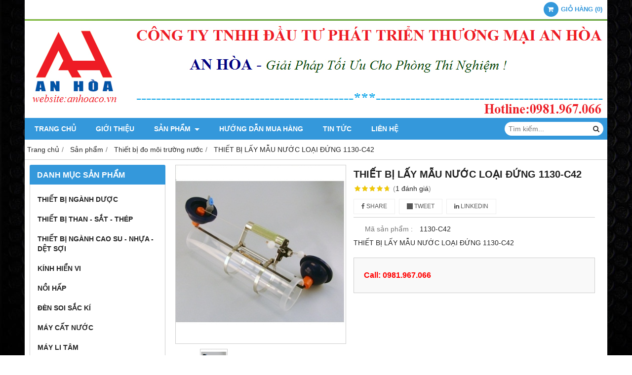

--- FILE ---
content_type: text/html; charset=utf-8
request_url: https://labmedia.com.vn/thiet-bi-lay-mau-nuoc-loai-dung-1130-c42-590071.html
body_size: 7049
content:
<!DOCTYPE html PUBLIC "-//W3C//DTD XHTML 1.0 Transitional//EN" "http://www.w3.org/TR/xhtml1/DTD/xhtml1-transitional.dtd"><html lang="vi" xmlns="http://www.w3.org/1999/xhtml"><head lang="vi" xml:lang="vi" xmlns:fb="http://ogp.me/ns/fb#">
    <meta charset="utf-8" />
    <meta http-equiv="content-type" content="text/html; charset=UTF-8" />
    <meta name="content-language" content="vi" />
    <meta http-equiv="X-UA-Compatible" content="IE=edge" />
    <link rel="shortcut icon" href="https://cdn.gianhangvn.com/image/favicon.png" />
    <meta name="robots" content="index, follow" />
    <meta name="robots" content="noodp, noydir" />
    <meta name="googlebot" content="index, follow" />
    <meta name="msnbot" content="index, follow" />
    <meta name="revisit-after" content="1 days" />
    <meta name="copyright" content="Copyright 2025" />
    <meta name="google-site-verification" content="AXliDjvGfHP-GrmLFVNuMkL4qbwa8bCrl8N56h5WCuU" />
    <title>THIẾT BỊ LẤY MẪU NƯỚC LOẠI ĐỨNG 1130-C42</title>
    <meta name="description" content="THIẾT BỊ LẤY MẪU NƯỚC LOẠI ĐỨNG 1130-C42" />
    <meta property="og:type" content="product" />
    <meta property="og:title" content="THIẾT BỊ LẤY MẪU NƯỚC LOẠI ĐỨNG 1130-C42" />
    <meta property="og:description" content="THIẾT BỊ LẤY MẪU NƯỚC LOẠI ĐỨNG 1130-C42" />
    <meta property="og:url" content="https://labmedia.com.vn/thiet-bi-lay-mau-nuoc-loai-dung-1130-c42-590071.html" />
    <meta property="og:image" content="https://drive.gianhangvn.com/image/thiet-bi-lay-mau-nuoc-loai-dung-1130-c42-939597j21597.jpg" />
    <meta property="og:image:type" content="image/png" />
    <meta property="og:image:width" content="1200" />
    <meta property="og:image:height" content="300" />
    <meta property="og:image:alt" content="THIẾT BỊ LẤY MẪU NƯỚC LOẠI ĐỨNG 1130-C42" />
    <link rel="canonical" href="https://labmedia.com.vn/thiet-bi-lay-mau-nuoc-loai-dung-1130-c42-590071.html" />
    <meta name="viewport" content="width=device-width, initial-scale=1" />
    <link rel="stylesheet" href="https://cloud.gianhangvn.com/css/common.min.css?v19">
    <link rel="stylesheet" href="https://cloud.gianhangvn.com/templates/0014/skin03/css/style.css">

</head>
<body>
    
    <section class="top group">
        <div class="container group">
                    <div class="top-right">
            <div class="cart">
                <a href="https://labmedia.com.vn/gio-hang.html">
                    <span class="icon"><em class="fa fa-shopping-cart"></em></span>
                    <span class="title-cart"><span data-lang="master_shopping">Giỏ hàng</span> (<span data-field="number">0</span>)</span>
                </a>
            </div>
        </div>

        </div>
    </section>
    <section class="header group">
        <div class="container group">
            <div class="logo">
        <a title="CÔNG TY TNHH ĐẦU TƯ PHÁT TRIỂN THƯƠNG MẠI AN HÒA" href="/"><img class="img-logo lazyload" alt="CÔNG TY TNHH ĐẦU TƯ PHÁT TRIỂN THƯƠNG MẠI AN HÒA" data-src="https://drive.gianhangvn.com/image/logo-939048j21597.png" /></a>
    </div>
    <div class="banner">
        <a title="CÔNG TY TNHH ĐẦU TƯ PHÁT TRIỂN THƯƠNG MẠI AN HÒA" href="/"><img class="img-banner lazyload" alt="CÔNG TY TNHH ĐẦU TƯ PHÁT TRIỂN THƯƠNG MẠI AN HÒA" data-src="https://drive.gianhangvn.com/image/banner-top-2039087j21597.jpg" /></a>
    </div>
        </div>
    </section>
    <section class="menu group">
        <div class="container group">
            <a href="javascript:void(0);" class="navbar-toggle" data-toggle="collapse" data-target="#nav-menu-top"><span class="fa fa-bars"></span></a>
    <div class="navbar-collapse collapse" id="nav-menu-top">
        <ul class="nav navbar-nav">
                    <li>
                            <a href="/" title="Trang chủ">Trang chủ</a>
                        </li><li>
                            <a href="/gioi-thieu-339831n.html" title="Giới thiệu">Giới thiệu</a>
                        </li><li>
                            <a href="/san-pham.html" title="Sản phẩm">Sản phẩm <span class="caret"></span></a>
                <ul class="dropdown-menu">
                    <li>
                            <a href="/thiet-bi-nganh-duoc-339836s.html" title="Thiết bị ngành dược">Thiết bị ngành dược</a>
                        </li><li>
                            <a href="/thiet-bi-than-sat-thep-339854s.html" title="Thiết bị than - sắt - thép">Thiết bị than - sắt - thép</a>
                        </li><li>
                            <a href="/thiet-bi-nganh-cao-su-nhua-det-soi-339855s.html" title="Thiết bị ngành cao su - nhựa - dệt sợi">Thiết bị ngành cao su - nhựa - dệt sợi</a>
                        </li><li>
                            <a href="/kinh-hien-vi-339857s.html" title="Kính hiển vi">Kính hiển vi</a>
                        </li><li>
                            <a href="/noi-hap-339858s.html" title="Nồi hấp">Nồi hấp</a>
                        </li><li>
                            <a href="/den-soi-sac-ki-339859s.html" title="Đèn soi sắc kí">Đèn soi sắc kí</a>
                        </li><li>
                            <a href="/may-cat-nuoc-339860s.html" title="Máy cất nước">Máy cất nước</a>
                        </li><li>
                            <a href="/may-li-tam-339861s.html" title="Máy li tâm">Máy li tâm</a>
                        </li><li>
                            <a href="/tu-say-tu-say-chan-khong-339862s.html" title="Tủ sấy - Tủ sấy chân không">Tủ sấy - Tủ sấy chân không</a>
                        </li><li>
                            <a href="/tu-am-tu-am-lanh-339863s.html" title="Tủ ấm - Tủ ấm lạnh">Tủ ấm - Tủ ấm lạnh</a>
                        </li><li>
                            <a href="/tu-moi-truong-tu-vi-khi-hau-339864s.html" title="Tủ môi trường - Tủ vi khí hậu">Tủ môi trường - Tủ vi khí hậu</a>
                        </li><li>
                            <a href="/tu-cay-vi-sinh-tu-an-toan-sinh-hoc-339865s.html" title="Tủ cấy vi sinh - Tủ an toàn sinh học">Tủ cấy vi sinh - Tủ an toàn sinh học</a>
                        </li><li>
                            <a href="/tu-hut-khi-doc-tu-dung-hoa-chat-339867s.html" title="Tủ hút khí độc - Tủ đựng hóa chất">Tủ hút khí độc - Tủ đựng hóa chất</a>
                        </li><li>
                            <a href="/micropipet-339866s.html" title="Micropipet">Micropipet</a>
                        </li><li>
                            <a href="/may-dap-mau-339868s.html" title="Máy dập mẫu">Máy dập mẫu</a>
                        </li><li>
                            <a href="/can-dien-tu-339869s.html" title="Cân điện tử">Cân điện tử</a>
                        </li><li>
                            <a href="/thiet-bi-thi-nghiem-dau-mo-339870s.html" title="Thiết bị thí nghiệm dầu mỏ">Thiết bị thí nghiệm dầu mỏ</a>
                        </li><li>
                            <a href="/be-cach-thuy-be-dieu-nhiet-339871s.html" title="Bể cách thủy - Bể điều nhiệt">Bể cách thủy - Bể điều nhiệt</a>
                        </li><li>
                            <a href="/tu-bao-quan-mau-tu-mat-339872s.html" title="Tủ bảo quản mẫu - Tủ mát">Tủ bảo quản mẫu - Tủ mát</a>
                        </li><li>
                            <a href="/tu-lanh-am-sau-339874s.html" title="Tủ lạnh âm sâu">Tủ lạnh âm sâu</a>
                        </li><li>
                            <a href="/may-do-do-oxy-hoa-tan-339884s.html" title="Máy đo độ oxy hòa tan">Máy đo độ oxy hòa tan</a>
                        </li><li>
                            <a href="/thiet-bi-do-ec-tds-do-man-339886s.html" title="Thiết bị đo EC/TDS/Độ mặn">Thiết bị đo EC/TDS/Độ mặn</a>
                        </li><li>
                            <a href="/may-lac-339887s.html" title="Máy lắc">Máy lắc</a>
                        </li><li>
                            <a href="/thiet-bi-do-orp-nhiet-do-339888s.html" title="Thiết bị đo môi trường">Thiết bị đo môi trường</a>
                        </li><li>
                            <a href="/may-quang-pho-340224s.html" title="Máy quang phổ">Máy quang phổ</a>
                        </li><li>
                            <a href="/may-nghien-340225s.html" title="Máy nghiền">Máy nghiền</a>
                        </li><li>
                            <a href="/khuc-xa-ke-340226s.html" title="Khúc xạ kế">Khúc xạ kế</a>
                        </li><li>
                            <a href="/may-khuay-tu-340227s.html" title="Máy khuấy từ">Máy khuấy từ</a>
                        </li><li>
                            <a href="/be-rua-sieu-am-340228s.html" title="Bể rửa siêu âm">Bể rửa siêu âm</a>
                        </li><li>
                            <a href="/may-khuay-dua-340229s.html" title="Máy khuấy đũa">Máy khuấy đũa</a>
                        </li><li>
                            <a href="/may-co-quay-chan-khong-340230s.html" title="Máy cô quay chân không">Máy cô quay chân không</a>
                        </li><li>
                            <a href="/may-cat-dam-340323s.html" title="Máy cất đạm">Máy cất đạm</a>
                        </li><li>
                            <a href="/may-do-do-ph-340324s.html" title="Máy đo độ PH">Máy đo độ PH</a>
                        </li><li>
                            <a href="/lo-nung-340325s.html" title="Lò nung">Lò nung</a>
                        </li><li>
                            <a href="/quang-ke-ngon-lua-340326s.html" title="Quang kế ngọn lửa">Quang kế ngọn lửa</a>
                        </li><li>
                            <a href="/thiet-bi-do-nhiet-luong-340327s.html" title="Thiết bị đo nhiệt lượng">Thiết bị đo nhiệt lượng</a>
                        </li><li>
                            <a href="/thiet-bi-do-moi-truong-nuoc-340328s.html" title="Thiết bị đo môi trường nước">Thiết bị đo môi trường nước</a>
                        </li><li>
                            <a href="/thiet-bi-do-moi-truong-khi-340329s.html" title="Thiết bị đo môi trường khí">Thiết bị đo môi trường khí</a>
                        </li><li>
                            <a href="/thiet-bi-may-moc-khac-340337s.html" title="Thiết bị - Máy móc khác">Thiết bị - Máy móc khác</a>
                        </li><li>
                            <a href="/dung-cu-vat-tu-tieu-hao-340339s.html" title="Dụng cụ vật tư tiêu hao">Dụng cụ vật tư tiêu hao</a>
                        </li>
                </ul>
                        </li><li>
                            <a href="/huong-dan-mua-hang-339833n.html" title="Hướng dẫn mua hàng">Hướng dẫn mua hàng</a>
                        </li><li>
                            <a href="/tin-tuc-339834t.html" title="Tin tức">Tin tức</a>
                        </li><li>
                            <a href="/lien-he.html" title="Liên hệ">Liên hệ</a>
                        </li>
                </ul>
    </div>
    <div class="search-box">
        <input type="text" class="text-search" placeholder="Tìm kiếm..." data-field="keyword" data-required="1" data-min="2" data-lang="master_search" />
        <button type="button" class="btn btn-search"><i class="fa fa-search"></i></button>
    </div>
        </div>
    </section>
    <section class="pathpage group">
        <div class="container group">
                    <ol class="breadcrumb" itemscope itemtype="https://schema.org/BreadcrumbList">
            <li itemprop="itemListElement" itemscope itemtype="https://schema.org/ListItem">
                    <a title="Trang chủ" itemtype="https://schema.org/Thing" itemprop="item" href="/"><span itemprop="name"><span data-lang='bc_home'>Trang chủ</span></span></a>
                    <meta itemprop="position" content="1">
                </li><li itemprop="itemListElement" itemscope itemtype="https://schema.org/ListItem">
                    <a title="Sản phẩm" itemtype="https://schema.org/Thing" itemprop="item" href="/san-pham.html"><span itemprop="name">Sản phẩm</span></a>
                    <meta itemprop="position" content="2">
                </li><li itemprop="itemListElement" itemscope itemtype="https://schema.org/ListItem">
                    <a title="Thiết bị đo môi trường nước" itemtype="https://schema.org/Thing" itemprop="item" href="/thiet-bi-do-moi-truong-nuoc-340328s.html"><span itemprop="name">Thiết bị đo môi trường nước</span></a>
                    <meta itemprop="position" content="3">
                </li><li itemprop="itemListElement" itemscope itemtype="https://schema.org/ListItem">
                    <a title="THIẾT BỊ LẤY MẪU NƯỚC LOẠI ĐỨNG 1130-C42" itemtype="https://schema.org/Thing" itemprop="item" href="https://labmedia.com.vn/thiet-bi-lay-mau-nuoc-loai-dung-1130-c42-590071.html"><span itemprop="name">THIẾT BỊ LẤY MẪU NƯỚC LOẠI ĐỨNG 1130-C42</span></a>
                    <meta itemprop="position" content="4">
                </li>
        </ol>

        </div>
    </section>
    <section class="main group">
        <div class="container group">
            <div class="row">
                <div class="col-lg-3 col-left"><div class="box box-left">
        <div class="box-header collapse-title">
            <p class="box-title">Danh mục sản phẩm</p>
        </div>
        <div class="box-content group collapse-content">  
            <ul class="nav vertical-menu">
                        <li>
                                <a href="/thiet-bi-nganh-duoc-339836s.html" title="Thiết bị ngành dược">Thiết bị ngành dược</a>
                            </li><li>
                                <a href="/thiet-bi-than-sat-thep-339854s.html" title="Thiết bị than - sắt - thép">Thiết bị than - sắt - thép</a>
                            </li><li>
                                <a href="/thiet-bi-nganh-cao-su-nhua-det-soi-339855s.html" title="Thiết bị ngành cao su - nhựa - dệt sợi">Thiết bị ngành cao su - nhựa - dệt sợi</a>
                            </li><li>
                                <a href="/kinh-hien-vi-339857s.html" title="Kính hiển vi">Kính hiển vi</a>
                            </li><li>
                                <a href="/noi-hap-339858s.html" title="Nồi hấp">Nồi hấp</a>
                            </li><li>
                                <a href="/den-soi-sac-ki-339859s.html" title="Đèn soi sắc kí">Đèn soi sắc kí</a>
                            </li><li>
                                <a href="/may-cat-nuoc-339860s.html" title="Máy cất nước">Máy cất nước</a>
                            </li><li>
                                <a href="/may-li-tam-339861s.html" title="Máy li tâm">Máy li tâm</a>
                            </li><li>
                                <a href="/tu-say-tu-say-chan-khong-339862s.html" title="Tủ sấy - Tủ sấy chân không">Tủ sấy - Tủ sấy chân không</a>
                            </li><li>
                                <a href="/tu-am-tu-am-lanh-339863s.html" title="Tủ ấm - Tủ ấm lạnh">Tủ ấm - Tủ ấm lạnh</a>
                            </li><li>
                                <a href="/tu-moi-truong-tu-vi-khi-hau-339864s.html" title="Tủ môi trường - Tủ vi khí hậu">Tủ môi trường - Tủ vi khí hậu</a>
                            </li><li>
                                <a href="/tu-cay-vi-sinh-tu-an-toan-sinh-hoc-339865s.html" title="Tủ cấy vi sinh - Tủ an toàn sinh học">Tủ cấy vi sinh - Tủ an toàn sinh học</a>
                            </li><li>
                                <a href="/tu-hut-khi-doc-tu-dung-hoa-chat-339867s.html" title="Tủ hút khí độc - Tủ đựng hóa chất">Tủ hút khí độc - Tủ đựng hóa chất</a>
                            </li><li>
                                <a href="/micropipet-339866s.html" title="Micropipet">Micropipet</a>
                            </li><li>
                                <a href="/may-dap-mau-339868s.html" title="Máy dập mẫu">Máy dập mẫu</a>
                            </li><li>
                                <a href="/can-dien-tu-339869s.html" title="Cân điện tử">Cân điện tử</a>
                            </li><li>
                                <a href="/thiet-bi-thi-nghiem-dau-mo-339870s.html" title="Thiết bị thí nghiệm dầu mỏ">Thiết bị thí nghiệm dầu mỏ</a>
                            </li><li>
                                <a href="/be-cach-thuy-be-dieu-nhiet-339871s.html" title="Bể cách thủy - Bể điều nhiệt">Bể cách thủy - Bể điều nhiệt</a>
                            </li><li>
                                <a href="/tu-bao-quan-mau-tu-mat-339872s.html" title="Tủ bảo quản mẫu - Tủ mát">Tủ bảo quản mẫu - Tủ mát</a>
                            </li><li>
                                <a href="/tu-lanh-am-sau-339874s.html" title="Tủ lạnh âm sâu">Tủ lạnh âm sâu</a>
                            </li><li>
                                <a href="/may-do-do-oxy-hoa-tan-339884s.html" title="Máy đo độ oxy hòa tan">Máy đo độ oxy hòa tan</a>
                            </li><li>
                                <a href="/thiet-bi-do-ec-tds-do-man-339886s.html" title="Thiết bị đo EC/TDS/Độ mặn">Thiết bị đo EC/TDS/Độ mặn</a>
                            </li><li>
                                <a href="/may-lac-339887s.html" title="Máy lắc">Máy lắc</a>
                            </li><li>
                                <a href="/thiet-bi-do-orp-nhiet-do-339888s.html" title="Thiết bị đo môi trường">Thiết bị đo môi trường</a>
                            </li><li>
                                <a href="/may-quang-pho-340224s.html" title="Máy quang phổ">Máy quang phổ</a>
                            </li><li>
                                <a href="/may-nghien-340225s.html" title="Máy nghiền">Máy nghiền</a>
                            </li><li>
                                <a href="/khuc-xa-ke-340226s.html" title="Khúc xạ kế">Khúc xạ kế</a>
                            </li><li>
                                <a href="/may-khuay-tu-340227s.html" title="Máy khuấy từ">Máy khuấy từ</a>
                            </li><li>
                                <a href="/be-rua-sieu-am-340228s.html" title="Bể rửa siêu âm">Bể rửa siêu âm</a>
                            </li><li>
                                <a href="/may-khuay-dua-340229s.html" title="Máy khuấy đũa">Máy khuấy đũa</a>
                            </li><li>
                                <a href="/may-co-quay-chan-khong-340230s.html" title="Máy cô quay chân không">Máy cô quay chân không</a>
                            </li><li>
                                <a href="/may-cat-dam-340323s.html" title="Máy cất đạm">Máy cất đạm</a>
                            </li><li>
                                <a href="/may-do-do-ph-340324s.html" title="Máy đo độ PH">Máy đo độ PH</a>
                            </li><li>
                                <a href="/lo-nung-340325s.html" title="Lò nung">Lò nung</a>
                            </li><li>
                                <a href="/quang-ke-ngon-lua-340326s.html" title="Quang kế ngọn lửa">Quang kế ngọn lửa</a>
                            </li><li>
                                <a href="/thiet-bi-do-nhiet-luong-340327s.html" title="Thiết bị đo nhiệt lượng">Thiết bị đo nhiệt lượng</a>
                            </li><li>
                                <a href="/thiet-bi-do-moi-truong-nuoc-340328s.html" title="Thiết bị đo môi trường nước">Thiết bị đo môi trường nước</a>
                            </li><li>
                                <a href="/thiet-bi-do-moi-truong-khi-340329s.html" title="Thiết bị đo môi trường khí">Thiết bị đo môi trường khí</a>
                            </li><li>
                                <a href="/thiet-bi-may-moc-khac-340337s.html" title="Thiết bị - Máy móc khác">Thiết bị - Máy móc khác</a>
                            </li><li>
                                <a href="/dung-cu-vat-tu-tieu-hao-340339s.html" title="Dụng cụ vật tư tiêu hao">Dụng cụ vật tư tiêu hao</a>
                            </li><li>
                                <a href="/bep-dun-binh-cau-395636s.html" title="bếp đun bình cầu">bếp đun bình cầu</a>
                            </li>
                    </ul>
        </div>
    </div><div class="box box-left">
        <div class="box-header collapse-title">
            <p class="box-title">Hổ trợ trực tuyến</p>
        </div>
        <div class="box-content group is-padding collapse-content">
                                <div class="support-online">
                        <img class="img-responsive lazyload" alt="  0985.337.864" data-src="https://drive.gianhangvn.com/image/zalo.png" />
                        <p class="online-text">  0985.337.864</p>
                    </div>
                    <div class="support-online">
                        <img class="img-responsive lazyload" alt=" 0985.337.864" data-src="" />
                        <p class="online-text"> 0985.337.864</p>
                    </div>

        </div>
    </div><div class="box box-left">
        <div class="box-header collapse-title">
            <p class="box-title">Thống kê</p>
        </div>
        <div class="box-content group is-padding collapse-content">
            <ul class="list-group statistic">
                <li id="statistic-online">
                    <span class="statistic-text" data-lang="md_statistic_online">Đang online</span>
                    <span class="statistic-number" data-field="onlinetraffics">0</span>
                </li>
                <li id="statistic-today">
                    <span class="statistic-text today" data-lang="md_statistic_today">Hôm nay</span>
                    <span class="statistic-number" data-field="todaytraffics">0</span>
                </li>
                <li id="statistic-yesterday">
                    <span class="statistic-text yesterday" data-lang="md_statistic_yesterday">Hôm qua</span>
                    <span class="statistic-number" data-field="yesterdaytraffics">0</span>
                </li>
                <li id="statistic-week">
                    <span class="statistic-text week" data-lang="md_statistic_week">Trong tuần</span>
                    <span class="statistic-number" data-field="weektraffics">0</span>
                </li>
                <li id="statistic-month">
                    <span class="statistic-text month" data-lang="md_statistic_month">Trong tháng</span>
                    <span class="statistic-number" data-field="monthtraffics">0</span>
                </li>
                <li id="statistic-sum">
                    <span class="statistic-text total" data-lang="md_statistic_sum">Tổng cộng</span>
                    <span class="statistic-number" data-field="totaltraffics">0</span>
                </li>
            </ul>
        </div>
    </div></div>
                <div class="col-lg-9 col-right">
                    <div class="primary-product group">
        <div class="col col-product-slider">
                <div class="image-block">
                    <a data-fancybox="gallery" data-caption="" title="THIẾT BỊ LẤY MẪU NƯỚC LOẠI ĐỨNG 1130-C42" href="https://drive.gianhangvn.com/image/1120-c42-939597j21597.jpg"><img data-toggle="magnify" class="img-fullwidth" alt="THIẾT BỊ LẤY MẪU NƯỚC LOẠI ĐỨNG 1130-C42" src="https://drive.gianhangvn.com/image/1120-c42-939597j21597.jpg" /></a>
                </div>
                <div class="thumb-list">
                    <div class="owl-carousel owl-theme slider-product" data-target=".image-block">
                        <div class="item" data-href="https://drive.gianhangvn.com/image/1120-c42-939597j21597.jpg"><img class="img-fullwidth lazyload" alt="THIẾT BỊ LẤY MẪU NƯỚC LOẠI ĐỨNG 1130-C42" data-src="https://drive.gianhangvn.com/image/1120-c42-939597j21597x3.jpg" /></div>
                    </div>
                </div>
        </div>
        <div class="col col-product-detail">
            <h1 class="product-name">THIẾT BỊ LẤY MẪU NƯỚC LOẠI ĐỨNG 1130-C42</h1>
            <p class="rating">
                <span class="rating-box">
                    <i class="star"></i><i class="star"></i><i class="star"></i><i class="star"></i><i class="star"></i>
                    <span style="width:94.00%"><i class="star"></i><i class="star"></i><i class="star"></i><i class="star"></i><i class="star"></i></span>
                </span>
                <span class="rating-value">(<a class="linkscroll" href="#reviewcontent">1 <span data-lang="detailproduct_review_label">đánh giá</span></a>)</span>
            </p>
    <div class="social-sharing" data-name="THIẾT BỊ LẤY MẪU NƯỚC LOẠI ĐỨNG 1130-C42" data-url="https://labmedia.com.vn/thiet-bi-lay-mau-nuoc-loai-dung-1130-c42-590071.html">
        <a class="btn btn-facebook" data-type="facebook" href="javascript:void(0)"><i class="fa fa-facebook"></i> Share</a>
        <a class="btn btn-twitter" data-type="twitter" href="javascript:void(0)"><i class="fa fa-twitter"></i> Tweet</a>
        <a class="btn btn-linkedin" data-type="linkedin" href="javascript:void(0)"><i class="fa fa-linkedin"></i> Linkedin</a>
    </div>
                <p class="product-row">
                    <label data-lang="detailproduct_idproduct">Mã sản phẩm :</label>
                    <span>1130-C42</span>
                </p>
            <div class="product-row detail-content">THIẾT BỊ LẤY MẪU NƯỚC LOẠI ĐỨNG 1130-C42</div>
            <div class="product-buy" id="form-product" data-id="590071" data-value="-1" data-url="https://labmedia.com.vn/gio-hang.html">
                <p class="product-row">
                            <span class="product-price">Call: 0981.967.066</span>
                </p>
            </div>
        </div>
    </div>
    <div class="second-product group">
        <ul class="tabs group">
            <li class="active"><a role="tab" data-toggle="tab" href="#tabC01">Chi tiết</a></li>
        </ul>
        <div class="tab-content">
            <div role="tabpanel" class="tab-pane active" id="tabC01">
                    <div class="detail-content"><p style="text-align: center;"><img  alt="" src="[data-uri]" style="width: 800px;" class="lazyload" data-src="https://drive.gianhangvn.com/image/0027e7689d4c7c12255d-938555j21597.jpg"/></p>

<p style="text-align: center;"><img  alt="" src="[data-uri]" style="width: 400px;" class="lazyload" data-src="https://drive.gianhangvn.com/image/1120-c42-939597j21597.jpg"/></p>

<p><span style="font-size:16px;"><span style="font-family:arial,helvetica,sans-serif;"><strong><span style="color:#0000CD;">Thiết bị lấy mẫu nước dạng đứng</span><br />
Model: cat.no.1130-C42<br />
Hãng sản xuất: Wildco- Mỹ<br />
Xuất xứ&nbsp;:MỹHàng có sẵn<br />
&nbsp;<br />
<span style="color:#0000CD;">Thông số kỹ thuật:</span></strong></span></span></p>

<ul style="margin-left: 40px;">
	<li>Thiết bị lấy mẫu nước Series Alpha, loại đứng.</li>
	<li><span style="font-size:16px;"><span style="font-family:arial,helvetica,sans-serif;">Vật liệu bằng acrylic trong suốt</span></span></li>
	<li><span style="font-size:16px;"><span style="font-family:arial,helvetica,sans-serif;">Thể tích toàn phần 3,2 lít.</span></span></li>
	<li><span style="font-size:16px;"><span style="font-family:arial,helvetica,sans-serif;">Thích hợp lấy mẫu hữu cơ hay vết kim loại.</span></span></li>
	<li><span style="font-size:16px;"><span style="font-family:arial,helvetica,sans-serif;">Không nhiễm bẩn từ ng/l đến một phần ngàn tỉ.</span></span></li>
	<li><span style="font-size:16px;"><span style="font-family:arial,helvetica,sans-serif;">Mẫu không chạm vào bất kỳ pần kim loại nào.</span></span></li>
	<li><span style="font-size:16px;"><span style="font-family:arial,helvetica,sans-serif;">Vòng đệm hai đầu bằng polyurethane chắc.</span></span></li>
	<li><span style="font-size:16px;"><span style="font-family:arial,helvetica,sans-serif;">Bộ phận cơ khí bằng thép không rỉ.</span></span></li>
	<li><span style="font-size:16px;"><span style="font-family:arial,helvetica,sans-serif;">Hai đầu có gắn vòng (gasket) bằng silicone.</span></span></li>
</ul>

<p><br />
<br />
<br />
&nbsp;<br />
&nbsp;<br />
&nbsp;<br />
&nbsp;</p></div>
                </div>
        </div>
    </div>
    <div class="box box-right" id="reviewcontent">
        <div class="box-header">
            <p class="box-title" data-lang="detailproduct_review">Đánh giá sản phẩm</p>
        </div>
        <div class="box-content group is-padding">
            <div class="user-review">
                <span data-lang="detailproduct_review_title">Bình chọn sản phẩm:</span>
                <a href="javascript:void(0)" class="starrr" data-type="product" data-id="590071" data-value="0"></a>
            </div>
        </div>
    </div>
        <div class="box box-right">
            <div class="box-header">
                <p class="box-title" data-lang="detailproduct_comment">Bình luận</p>
            </div>
            <div class="box-content group is-padding">
                <div class="fb-comments" data-width="100%" data-href="https://labmedia.com.vn/thiet-bi-lay-mau-nuoc-loai-dung-1130-c42-590071.html" data-numposts="5" data-colorscheme="light"></div>
            </div>
        </div>
    <div class="box box-product group">
        <div class="box-header">
            <p class="box-title" data-lang="detailproduct_titlethesame">Sản phẩm cùng loại</p>
        </div>
        <div class="box-content group">
            <div class="row">
                <div class="col-6 col-md-3 col-product">
                        <div class="product group wrapper has-border">
    <div class="product-image">
        <a href="/http-labmedia-com-vn-1267244.html" title="Bút đo ion NO3-11C"><img class="img-responsive lazyload" alt="Bút đo ion NO3-11C" data-src="https://cdn.gianhangvn.com/image/hinh-anh-khong-ton-tai.jpg" /></a>
    </div>
    <div class="caption">
        <h3 class="name"><a href="/http-labmedia-com-vn-1267244.html" title="Bút đo ion NO3-11C">Bút đo ion NO3-11C</a></h3>
        <div class="content-price">
                    <span class="price">Call: 0981.967.066</span>
        </div>
    </div>
                        </div>
                    </div><div class="col-6 col-md-3 col-product">
                        <div class="product group wrapper has-border">
    <div class="product-image">
        <a href="/http-labmedia-com-vn-1267210.html" title="Bút đo ion K - 11"><img class="img-responsive lazyload" alt="Bút đo ion K - 11" data-src="https://cdn.gianhangvn.com/image/hinh-anh-khong-ton-tai.jpg" /></a>
    </div>
    <div class="caption">
        <h3 class="name"><a href="/http-labmedia-com-vn-1267210.html" title="Bút đo ion K - 11">Bút đo ion K - 11</a></h3>
        <div class="content-price">
                    <span class="price">Call: 0981.967.066</span>
        </div>
    </div>
                        </div>
                    </div><div class="col-6 col-md-3 col-product">
                        <div class="product group wrapper has-border">
    <div class="product-image">
        <a href="/may-do-an-toan-thuc-pham-greentest1-1187993.html" title="Máy Đo An Toàn Thực Phẩm GreenTest1"><img class="img-responsive lazyload" alt="Máy Đo An Toàn Thực Phẩm GreenTest1" data-src="https://cdn.gianhangvn.com/image/hinh-anh-khong-ton-tai.jpg" /></a>
    </div>
    <div class="caption">
        <h3 class="name"><a href="/may-do-an-toan-thuc-pham-greentest1-1187993.html" title="Máy Đo An Toàn Thực Phẩm GreenTest1">Máy Đo An Toàn Thực Phẩm GreenTest1</a></h3>
        <div class="content-price">
                    <span class="price">Call: 0981.967.066</span>
        </div>
    </div>
                        </div>
                    </div><div class="col-6 col-md-3 col-product">
                        <div class="product group wrapper has-border">
    <div class="product-image">
        <a href="/may-do-an-toan-thuc-pham-greentest1-1187991.html" title="Máy Đo An Toàn Thực Phẩm GreenTest1"><img class="img-responsive lazyload" alt="Máy Đo An Toàn Thực Phẩm GreenTest1" data-src="https://drive.gianhangvn.com/image/may-do-an-toan-thuc-pham-greentest1-1635621j21597x3.jpg" /></a>
    </div>
    <div class="caption">
        <h3 class="name"><a href="/may-do-an-toan-thuc-pham-greentest1-1187991.html" title="Máy Đo An Toàn Thực Phẩm GreenTest1">Máy Đo An Toàn Thực Phẩm GreenTest1</a></h3>
        <div class="content-price">
                    <span class="price">Call: 0981.967.066</span>
        </div>
    </div>
                        </div>
                    </div><div class="col-6 col-md-3 col-product">
                        <div class="product group wrapper has-border">
    <div class="product-image">
        <a href="/may-do-an-toan-thuc-pham-greentest-eco-v5-1187989.html" title="Máy Đo An Toàn Thực Phẩm GreenTest Eco-V5"><img class="img-responsive lazyload" alt="Máy Đo An Toàn Thực Phẩm GreenTest Eco-V5" data-src="https://drive.gianhangvn.com/image/may-do-an-toan-thuc-pham-greentest-eco-v5-1635342j21597x3.jpg" /></a>
    </div>
    <div class="caption">
        <h3 class="name"><a href="/may-do-an-toan-thuc-pham-greentest-eco-v5-1187989.html" title="Máy Đo An Toàn Thực Phẩm GreenTest Eco-V5">Máy Đo An Toàn Thực Phẩm GreenTest Eco-V5</a></h3>
        <div class="content-price">
                    <span class="price">Call: 0981.967.066</span>
        </div>
    </div>
                        </div>
                    </div><div class="col-6 col-md-3 col-product">
                        <div class="product group wrapper has-border">
    <div class="product-image">
        <a href="/but-do-orp-nhiet-do-dien-tu-hien-so-model-orp57-1169842.html" title="BÚT ĐO ORP/NHIỆT ĐỘ ĐIỆN TỬ HIỆN SỐ Model ORP57"><img class="img-responsive lazyload" alt="BÚT ĐO ORP/NHIỆT ĐỘ ĐIỆN TỬ HIỆN SỐ Model ORP57" data-src="https://drive.gianhangvn.com/image/but-do-orp-nhiet-do-dien-tu-hien-so-model-orp57-1600064j21597x3.jpg" /></a>
    </div>
    <div class="caption">
        <h3 class="name"><a href="/but-do-orp-nhiet-do-dien-tu-hien-so-model-orp57-1169842.html" title="BÚT ĐO ORP/NHIỆT ĐỘ ĐIỆN TỬ HIỆN SỐ Model ORP57">BÚT ĐO ORP/NHIỆT ĐỘ ĐIỆN TỬ HIỆN SỐ Model ORP57</a></h3>
        <div class="content-price">
                    <span class="price">Call: 0981.967.066</span>
        </div>
    </div>
                        </div>
                    </div><div class="col-6 col-md-3 col-product">
                        <div class="product group wrapper has-border">
    <div class="product-image">
        <a href="/but-do-ph-nhiet-do-model-ph55-1167275.html" title="BÚT ĐO pH/NHIỆT ĐỘ Model pH55"><img class="img-responsive lazyload" alt="BÚT ĐO pH/NHIỆT ĐỘ Model pH55" data-src="https://drive.gianhangvn.com/image/but-do-ph-nhiet-do-model-ph55-1593726j21597x3.jpg" /></a>
    </div>
    <div class="caption">
        <h3 class="name"><a href="/but-do-ph-nhiet-do-model-ph55-1167275.html" title="BÚT ĐO pH/NHIỆT ĐỘ Model pH55">BÚT ĐO pH/NHIỆT ĐỘ Model pH55</a></h3>
        <div class="content-price">
                    <span class="price">Call: 0981.967.066</span>
        </div>
    </div>
                        </div>
                    </div><div class="col-6 col-md-3 col-product">
                        <div class="product group wrapper has-border">
    <div class="product-image">
        <a href="/but-do-ph-model-ph51-1167271.html" title="BÚT ĐO pH Model pH51"><img class="img-responsive lazyload" alt="BÚT ĐO pH Model pH51" data-src="https://drive.gianhangvn.com/image/but-do-ph-model-ph51-1593721j21597x3.jpg" /></a>
    </div>
    <div class="caption">
        <h3 class="name"><a href="/but-do-ph-model-ph51-1167271.html" title="BÚT ĐO pH Model pH51">BÚT ĐO pH Model pH51</a></h3>
        <div class="content-price">
                    <span class="price">Call: 0981.967.066</span>
        </div>
    </div>
                        </div>
                    </div><div class="col-6 col-md-3 col-product">
                        <div class="product group wrapper has-border">
    <div class="product-image">
        <a href="/but-do-do-dan-horiba-model-ec-11-1163497.html" title="BÚT ĐO ĐỘ DẪN HORIBA Model : EC-11"><img class="img-responsive lazyload" alt="BÚT ĐO ĐỘ DẪN HORIBA Model : EC-11" data-src="https://drive.gianhangvn.com/image/but-do-do-dan-horiba-model-ec-11-1581865j21597x3.jpg" /></a>
    </div>
    <div class="caption">
        <h3 class="name"><a href="/but-do-do-dan-horiba-model-ec-11-1163497.html" title="BÚT ĐO ĐỘ DẪN HORIBA Model : EC-11">BÚT ĐO ĐỘ DẪN HORIBA Model : EC-11</a></h3>
        <div class="content-price">
                <span class="price">1,800,000 đ</span>
        </div>
            <a class="btn btn-addcart" href="javascript:void(0);" data-id="1163497" data-url="https://labmedia.com.vn/gio-hang.html" title="Mua ngay" data-lang="btn_addcart">MUA NGAY</a>
    </div>
                        </div>
                    </div><div class="col-6 col-md-3 col-product">
                        <div class="product group wrapper has-border">
    <div class="product-image">
        <a href="/but-do-ph11-1156571.html" title="BÚT ĐO PH11"><img class="img-responsive lazyload" alt="BÚT ĐO PH11" data-src="https://cdn.gianhangvn.com/image/hinh-anh-khong-ton-tai.jpg" /></a>
    </div>
    <div class="caption">
        <h3 class="name"><a href="/but-do-ph11-1156571.html" title="BÚT ĐO PH11">BÚT ĐO PH11</a></h3>
        <div class="content-price">
                    <span class="price">Call: 0981.967.066</span>
        </div>
    </div>
                        </div>
                    </div><div class="col-6 col-md-3 col-product">
                        <div class="product group wrapper has-border">
    <div class="product-image">
        <a href="/but-do-ph-horiba-model-ph-11-1156570.html" title="BÚT ĐO PH HORIBA Model : PH-11"><img class="img-responsive lazyload" alt="BÚT ĐO PH HORIBA Model : PH-11" data-src="https://drive.gianhangvn.com/image/but-do-ph-horiba-model-ph-11-1570352j21597x3.jpg" /></a>
    </div>
    <div class="caption">
        <h3 class="name"><a href="/but-do-ph-horiba-model-ph-11-1156570.html" title="BÚT ĐO PH HORIBA Model : PH-11">BÚT ĐO PH HORIBA Model : PH-11</a></h3>
        <div class="content-price">
                <span class="price">1,800,000 đ</span>
        </div>
            <a class="btn btn-addcart" href="javascript:void(0);" data-id="1156570" data-url="https://labmedia.com.vn/gio-hang.html" title="Mua ngay" data-lang="btn_addcart">MUA NGAY</a>
    </div>
                        </div>
                    </div><div class="col-6 col-md-3 col-product">
                        <div class="product group wrapper has-border">
    <div class="product-image">
        <a href="/bay-mau-tram-tich-wildco-590076.html" title="Bẫy mẫu trầm tích Wildco"><img class="img-responsive lazyload" alt="Bẫy mẫu trầm tích Wildco" data-src="https://drive.gianhangvn.com/image/bay-mau-tram-tich-wildco-939323j21597x3.jpg" /></a>
    </div>
    <div class="caption">
        <h3 class="name"><a href="/bay-mau-tram-tich-wildco-590076.html" title="Bẫy mẫu trầm tích Wildco">Bẫy mẫu trầm tích Wildco</a></h3>
        <div class="content-price">
                    <span class="price">Call: 0981.967.066</span>
        </div>
    </div>
                        </div>
                    </div>
            </div>
        </div>
    </div>
                </div>
            </div>
        </div>
    </section>
    <section>
        
    </section>
    <p id="back-top"><a href="javascript:void(0);" title="Scroll To Top"><i class="fa fa-angle-up"></i>Top</a></p>
    <a class="btn-call-now" href="tel:0981967066" title="Gọi ngay cho chúng tôi"><em class="fa fa-phone">&nbsp;</em></a>
        <a class="btn-shopping-cart" href="https://labmedia.com.vn/gio-hang.html"><em class="fa fa-shopping-cart">&nbsp;</em><span class="btn-shopping-cart-number">(<span class="total-product" data-field="number">0</span>)</span></a>
    <script src="https://cloud.gianhangvn.com/templates/0014/js/jquery.min.js"></script>
    <script src="https://cloud.gianhangvn.com/js/common.min.js?v19"></script>
    <script src="https://cloud.gianhangvn.com/js/cart.min.js?v19"></script>
    <script src="https://cloud.gianhangvn.com/templates/0014/js/home.min.js?v1"></script>
    <script src="https://cloud.gianhangvn.com/templates/0014/lang/vi.js?v1"></script>
    <!--[if lt IE 9]>
        <script src="https://oss.maxcdn.com/html5shiv/3.7.2/html5shiv.min.js"></script>
        <script src="https://oss.maxcdn.com/respond/1.4.2/respond.min.js"></script>
    <![endif]-->
    <script id="pluginjs" src="/plugin.js?v1" async defer></script>
    <script type="text/javascript">
        window.token = 'zGNfGkcqRhHlttgAyV9H80YVCPM9uq2FQaZX1PtWGmr1KtwqhMzu6v12G3zDXUBm';
        window.tokenview = 'PSFYnkehcdwJXAYJtt3/MiC/HYMn1DZbNW0lt/38lfzoNRWbbctuW3jMeSc6C7Ol';
        window.language = 'vi';
        window.webUrl = 'https://labmedia.com.vn';
        window.pageKey = 'productdetail';
        window.fbAsyncInit = function () {
            FB.init({
                appId: '',
                cookie: true,
                xfbml: true,
                version: 'v3.2'
            });
        };
        (function (d, s, id) {
            var js, fjs = d.getElementsByTagName(s)[0];
            if (d.getElementById(id)) { return; }
            js = d.createElement(s); js.id = id;
            js.src = "//connect.facebook.net/vi_VN/sdk.js";
            fjs.parentNode.insertBefore(js, fjs);
        }(document, 'script', 'facebook-jssdk'));
    </script>
    <!--Start of Tawk.to Script-->
<script type="text/javascript">
var Tawk_API=Tawk_API||{}, Tawk_LoadStart=new Date();
(function(){
var s1=document.createElement("script"),s0=document.getElementsByTagName("script")[0];
s1.async=true;
s1.src='https://embed.tawk.to/5af266b15f7cdf4f0533fa91/default';
s1.charset='UTF-8';
s1.setAttribute('crossorigin','*');
s0.parentNode.insertBefore(s1,s0);
})();
</script>
<!--End of Tawk.to Script-->

</body></html>

--- FILE ---
content_type: text/plain; charset=utf-8
request_url: https://labmedia.com.vn/api/traffic
body_size: -2
content:
{"onlinetraffics":1,"todaytraffics":66,"yesterdaytraffics":82,"weektraffics":7128,"monthtraffics":19367,"totaltraffics":968741}